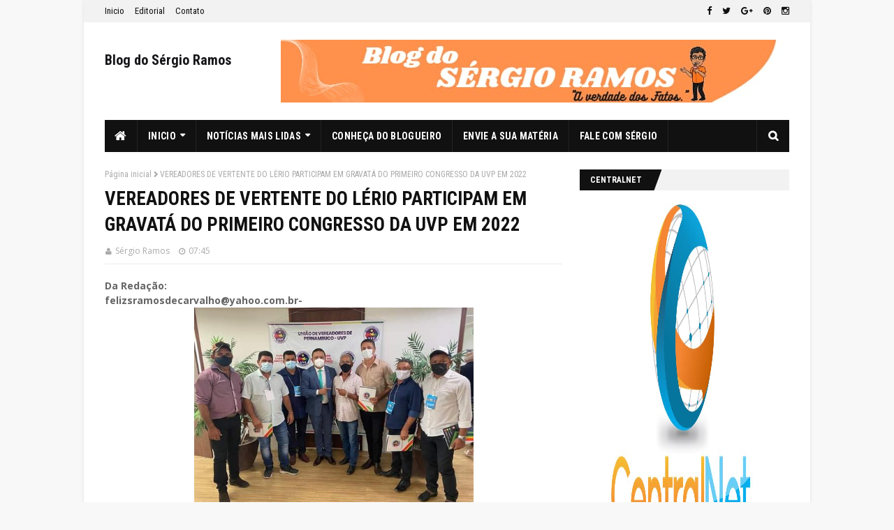

--- FILE ---
content_type: text/html; charset=UTF-8
request_url: http://www.sramos.net/b/stats?style=BLACK_TRANSPARENT&timeRange=ALL_TIME&token=APq4FmCE7vXdLszMXGJ6QgTutNcVkfuC3HZTnHQsSyFEqDz-RqJ__MmwHgWMZvlKJeNaaFrtKE26uPv1JZ0ps4G0Yntzd78b8g
body_size: 269
content:
{"total":2832139,"sparklineOptions":{"backgroundColor":{"fillOpacity":0.1,"fill":"#000000"},"series":[{"areaOpacity":0.3,"color":"#202020"}]},"sparklineData":[[0,48],[1,44],[2,39],[3,34],[4,36],[5,47],[6,59],[7,56],[8,55],[9,79],[10,57],[11,53],[12,69],[13,59],[14,73],[15,72],[16,81],[17,88],[18,44],[19,60],[20,52],[21,67],[22,46],[23,61],[24,64],[25,66],[26,87],[27,99],[28,86],[29,38]],"nextTickMs":211764}

--- FILE ---
content_type: text/javascript; charset=UTF-8
request_url: http://www.sramos.net/feeds/posts/default?max-results=3&start-index=5&alt=json-in-script&callback=jQuery112409848291415838526_1769091491520&_=1769091491521
body_size: 6135
content:
// API callback
jQuery112409848291415838526_1769091491520({"version":"1.0","encoding":"UTF-8","feed":{"xmlns":"http://www.w3.org/2005/Atom","xmlns$openSearch":"http://a9.com/-/spec/opensearchrss/1.0/","xmlns$blogger":"http://schemas.google.com/blogger/2008","xmlns$georss":"http://www.georss.org/georss","xmlns$gd":"http://schemas.google.com/g/2005","xmlns$thr":"http://purl.org/syndication/thread/1.0","id":{"$t":"tag:blogger.com,1999:blog-3599701799799643451"},"updated":{"$t":"2026-01-22T02:07:28.431-08:00"},"title":{"type":"text","$t":"Blog do Sérgio Ramos"},"subtitle":{"type":"html","$t":""},"link":[{"rel":"http://schemas.google.com/g/2005#feed","type":"application/atom+xml","href":"http:\/\/www.sramos.net\/feeds\/posts\/default"},{"rel":"self","type":"application/atom+xml","href":"http:\/\/www.blogger.com\/feeds\/3599701799799643451\/posts\/default?alt=json-in-script\u0026start-index=5\u0026max-results=3"},{"rel":"alternate","type":"text/html","href":"http:\/\/www.sramos.net\/"},{"rel":"hub","href":"http://pubsubhubbub.appspot.com/"},{"rel":"previous","type":"application/atom+xml","href":"http:\/\/www.blogger.com\/feeds\/3599701799799643451\/posts\/default?alt=json-in-script\u0026start-index=2\u0026max-results=3"},{"rel":"next","type":"application/atom+xml","href":"http:\/\/www.blogger.com\/feeds\/3599701799799643451\/posts\/default?alt=json-in-script\u0026start-index=8\u0026max-results=3"}],"author":[{"name":{"$t":"Sérgio Ramos"},"uri":{"$t":"http:\/\/www.blogger.com\/profile\/10380871267940120825"},"email":{"$t":"noreply@blogger.com"},"gd$image":{"rel":"http://schemas.google.com/g/2005#thumbnail","width":"24","height":"32","src":"\/\/blogger.googleusercontent.com\/img\/b\/R29vZ2xl\/AVvXsEi6jU0zuacX1B5G6sayCjULnIm6dDbkOcmkifihdxXvrsn4qiaoYKcjpKtwANIDaULvRXxA4I_TodHJuZ1xEESMD7vEjPTly4eJK-PwiBG3NlB3J-w4ylcFfa6etwIa\/s220\/Screenshot_20220201-103910-1.jpg"}}],"generator":{"version":"7.00","uri":"http://www.blogger.com","$t":"Blogger"},"openSearch$totalResults":{"$t":"8343"},"openSearch$startIndex":{"$t":"5"},"openSearch$itemsPerPage":{"$t":"3"},"entry":[{"id":{"$t":"tag:blogger.com,1999:blog-3599701799799643451.post-6731141803562480703"},"published":{"$t":"2026-01-17T04:42:04.303-08:00"},"updated":{"$t":"2026-01-17T04:42:15.519-08:00"},"title":{"type":"text","$t":"Equilíbrio emocional de Raquel Lyra tem incomodado adversários"},"content":{"type":"html","$t":"\u003Cb\u003EDo BLOG CENÁRIO\u0026nbsp;\u003C\/b\u003E\u003Cdiv\u003E\u003Cb\u003Efelizsramosdecarvalho@yahoo.com.br-\u003C\/b\u003E\u003C\/div\u003E\u003Cdiv\u003E\u003Cdiv class=\"separator\" style=\"clear: both; text-align: center;\"\u003E\n  \u003Ca href=\"https:\/\/blogger.googleusercontent.com\/img\/a\/AVvXsEjwO7NugixwlpDkYs7TzvIJqakXBD0N-zgyUocjEKN9vYz2rQzuoiQTEct47jD91KnrK6vQPewTo37iAleJNcUF6OEQo9731JpspKcuSSflccKcycKA_GUdrlUajv23_IqQeL5o_PKr-ew8acT1XZXWwJZ7x0RP5FLm8xuZiZM_jqNoxF71OJeG4uABEw\" imageanchor=\"1\" style=\"margin-left: 1em; margin-right: 1em;\"\u003E\n    \u003Cimg border=\"0\"   src=\"https:\/\/blogger.googleusercontent.com\/img\/a\/AVvXsEjwO7NugixwlpDkYs7TzvIJqakXBD0N-zgyUocjEKN9vYz2rQzuoiQTEct47jD91KnrK6vQPewTo37iAleJNcUF6OEQo9731JpspKcuSSflccKcycKA_GUdrlUajv23_IqQeL5o_PKr-ew8acT1XZXWwJZ7x0RP5FLm8xuZiZM_jqNoxF71OJeG4uABEw\" width=\"400\"\u003E\n  \u003C\/a\u003E\n\u003C\/div\u003E\u003Cdiv\u003E\u003Cb\u003EFoto: Janaina Pepeu\u003C\/b\u003E\u003C\/div\u003E\u003Cdiv\u003E\u003Cb\u003E\u003Cbr\u003E\u003C\/b\u003E\u003C\/div\u003E\u003Cdiv\u003E\u003Cb\u003EOpinião\u003C\/b\u003E\u003Cb\u003E\u003C\/b\u003E\u003C\/div\u003E\u003Cdiv\u003E\u003Cb\u003E\u003Cbr\u003E\u003C\/b\u003E\u003C\/div\u003E\u003Cdiv\u003E\u003Cb\u003ENa semana em que retomou seus trabalhos, após um pequeno recesso, a governadora Raquel Lyra (PSD) precisou lidar e se posicionar sobre denúncias envolvendo a empresa de transportes de seu pai, da qual ela já foi sócia. Também enfrentou vaias em Serra Talhada, durante a entrega do Residencial Vanete Almeida, em mais uma “arapuca” montada por seus adversários.\u003C\/b\u003E\u003C\/div\u003E\u003Cdiv\u003E\u003Cbr\u003E\u003C\/div\u003E\u003Cdiv\u003E\u003Cb\u003ENo entanto, não se acanhou em nenhuma das duas situações. Encarou a imprensa sem permitir que o assunto, que virou pauta nacional, se prolongasse por dias e, em seu discurso na Capital do Xaxado, respondeu às vaias com as realizações de seu governo programadas para este ano. Esse não é o primeiro episódio desse tipo: também ocorreu em Cupira, numa agenda ao lado do presidente Lula.\u003C\/b\u003E\u003C\/div\u003E\u003Cdiv\u003E\u003Cb\u003E\u003Cbr\u003E\u003C\/b\u003E\u003C\/div\u003E\u003Cdiv\u003E\u003Cb\u003EEsse equilíbrio emocional e a capacidade de manter o foco em suas metas de governo têm se tornado um diferencial e incomodado setores que buscam desgastá-la, consolidando sua imagem de gestora resiliente e segura, mesmo em momentos de pressão política, reforçando sua característica de crescer na adversidade. 2026 será um verdadeiro teste de paciência para Raquel, que terá de conciliar as agendas administrativa e eleitoral\u003C\/b\u003E\u003C\/div\u003E\u003C\/div\u003E\u003Cdiv\u003E\u003Cb\u003E\u003Cbr\u003E\u003C\/b\u003E\u003C\/div\u003E\u003Cdiv\u003E\u003Cb\u003E17, de janeiro de 2026\u003C\/b\u003E\u003C\/div\u003E\u003Cdiv\u003E\u003Cb\u003EPor Sérgio Ramos\/Locutor e Blogueiro\u0026nbsp;\u003C\/b\u003E\u003C\/div\u003E"},"link":[{"rel":"replies","type":"application/atom+xml","href":"http:\/\/www.sramos.net\/feeds\/6731141803562480703\/comments\/default","title":"Postar comentários"},{"rel":"replies","type":"text/html","href":"http:\/\/www.sramos.net\/2026\/01\/equilibrio-emocional-de-raquel-lyra-tem.html#comment-form","title":"0 Comentários"},{"rel":"edit","type":"application/atom+xml","href":"http:\/\/www.blogger.com\/feeds\/3599701799799643451\/posts\/default\/6731141803562480703"},{"rel":"self","type":"application/atom+xml","href":"http:\/\/www.blogger.com\/feeds\/3599701799799643451\/posts\/default\/6731141803562480703"},{"rel":"alternate","type":"text/html","href":"http:\/\/www.sramos.net\/2026\/01\/equilibrio-emocional-de-raquel-lyra-tem.html","title":"Equilíbrio emocional de Raquel Lyra tem incomodado adversários"}],"author":[{"name":{"$t":"Sérgio Ramos"},"uri":{"$t":"http:\/\/www.blogger.com\/profile\/10380871267940120825"},"email":{"$t":"noreply@blogger.com"},"gd$image":{"rel":"http://schemas.google.com/g/2005#thumbnail","width":"24","height":"32","src":"\/\/blogger.googleusercontent.com\/img\/b\/R29vZ2xl\/AVvXsEi6jU0zuacX1B5G6sayCjULnIm6dDbkOcmkifihdxXvrsn4qiaoYKcjpKtwANIDaULvRXxA4I_TodHJuZ1xEESMD7vEjPTly4eJK-PwiBG3NlB3J-w4ylcFfa6etwIa\/s220\/Screenshot_20220201-103910-1.jpg"}}],"media$thumbnail":{"xmlns$media":"http://search.yahoo.com/mrss/","url":"https:\/\/blogger.googleusercontent.com\/img\/a\/AVvXsEjwO7NugixwlpDkYs7TzvIJqakXBD0N-zgyUocjEKN9vYz2rQzuoiQTEct47jD91KnrK6vQPewTo37iAleJNcUF6OEQo9731JpspKcuSSflccKcycKA_GUdrlUajv23_IqQeL5o_PKr-ew8acT1XZXWwJZ7x0RP5FLm8xuZiZM_jqNoxF71OJeG4uABEw=s72-c","height":"72","width":"72"},"thr$total":{"$t":"0"}},{"id":{"$t":"tag:blogger.com,1999:blog-3599701799799643451.post-2601251112365502277"},"published":{"$t":"2026-01-16T11:13:07.053-08:00"},"updated":{"$t":"2026-01-16T11:13:19.483-08:00"},"title":{"type":"text","$t":"Carlo Porto quer viver o papel de Herodes com muita intensidade"},"content":{"type":"html","$t":"\u003Cb\u003EDa Redação\u0026nbsp;\u003C\/b\u003E\u003Cdiv\u003E\u003Cb\u003Efelizsramosdecarvalho@yahoo.com.br-\u003C\/b\u003E\u003C\/div\u003E\u003Cdiv\u003E\u003Cdiv class=\"separator\" style=\"clear: both; text-align: center;\"\u003E\n  \u003Ca href=\"https:\/\/blogger.googleusercontent.com\/img\/a\/AVvXsEhZv7-apeicryD5PSqtU5t0tmvWHHJhmY3jQQHRlKDvlgaGrvv7E_2g5Oo6oVzkYvRh02aQmplJ293iuv7QXIwExmTTPZqsoYENeOmWgNTgRtDsQRmWC0Fv9gZ81Kr8kDhhNshbHVJcXTNqStl5aIWu0UmfnSU1PwTcmtq9lYMeWwlYIJ0-8FYvRWCzPg\" imageanchor=\"1\" style=\"margin-left: 1em; margin-right: 1em;\"\u003E\n    \u003Cimg border=\"0\"   src=\"https:\/\/blogger.googleusercontent.com\/img\/a\/AVvXsEhZv7-apeicryD5PSqtU5t0tmvWHHJhmY3jQQHRlKDvlgaGrvv7E_2g5Oo6oVzkYvRh02aQmplJ293iuv7QXIwExmTTPZqsoYENeOmWgNTgRtDsQRmWC0Fv9gZ81Kr8kDhhNshbHVJcXTNqStl5aIWu0UmfnSU1PwTcmtq9lYMeWwlYIJ0-8FYvRWCzPg\" width=\"400\"\u003E\n  \u003C\/a\u003E\n\u003C\/div\u003E\u003Cdiv\u003E\u003Cb\u003ECarlo Porto Herodes\/ FOTO WILKER MATTOS\u003C\/b\u003E\u003C\/div\u003E\u003Cdiv\u003E\u003Cb\u003E\u003Cbr\u003E\u003C\/b\u003E\u003C\/div\u003E\u003Cdiv\u003E\u003Cb\u003E\"Quanto mais certo der o vilão, mais Jesus aparece.\" É com essa ideia que Carlo Porto pretende estrear na Paixão de Cristo de Nova Jerusalém para viver o Rei Herodes na temporada 2026!\u003C\/b\u003E\u003C\/div\u003E\u003Cdiv\u003E\u003Cb\u003E\u003Cbr\u003E\u003C\/b\u003E\u003C\/div\u003E\u003Cdiv\u003E\u003Cb\u003EO ator esteve está semana na cidade teatro localizada no agreste pernambucano para gravar os filmes promocionais do espetáculo.\u003C\/b\u003E\u003C\/div\u003E\u003Cdiv\u003E\u003Cb\u003E\u003Cbr\u003E\u003C\/b\u003E\u003C\/div\u003E\u003Cdiv\u003E\u003Cb\u003EMostrando-se impressionado com a magnitude dos cenários monumentais que viu, ele revelou que, para desenvolver seu personagem, sua estratégia é \"pesar a mão\" no antagonismo para que a luz da história de Jesus brilhe ainda mais.\u003C\/b\u003E\u003C\/div\u003E\u003Cdiv\u003E\u003Cb\u003E\u003Cbr\u003E\u003C\/b\u003E\u003C\/div\u003E\u003Cdiv\u003E\u003Cb\u003EEm um ano histórico, que celebra o centenário do visionário Plínio Pacheco, Carlo se une a um elenco de peso para emocionar milhares de pessoas no maior teatro ao ar livre do mundo.\u003C\/b\u003E\u003C\/div\u003E\u003Cdiv\u003E\u003Cb\u003E\u003Cbr\u003E\u003C\/b\u003E\u003C\/div\u003E\u003Cdiv\u003E\u003Cb\u003EO ator irá compor o elenco principal da Paixão de Cristo 2026 ao lado de Dudu Azevedo (Jesus), Beth Goulart (Maria) e Marcelo Serrado (Pilatos).\u003C\/b\u003E\u003C\/div\u003E\u003Cdiv\u003E\u003Cb\u003E\u003Cbr\u003E\u003C\/b\u003E\u003C\/div\u003E\u003Cdiv\u003E\u003Cb\u003EA temporada 2026 será de 28 de março a 4 de abril. Ingressos já disponíveis em www.novajerusalem.com.br\u003C\/b\u003E\u003C\/div\u003E\u003C\/div\u003E\u003Cdiv\u003E\u003Cb\u003E\u003Cbr\u003E\u003C\/b\u003E\u003C\/div\u003E\u003Cdiv\u003E\u003Cb\u003E16, de janeiro de 2026\u003C\/b\u003E\u003C\/div\u003E\u003Cdiv\u003E\u003Cb\u003EFonte: Mauro Gomes\u0026nbsp;\u003C\/b\u003E\u003C\/div\u003E\u003Cdiv\u003E\u003Cb\u003EPor Sérgio Ramos\/Locutor e Blogueiro\u0026nbsp;\u003C\/b\u003E\u003C\/div\u003E"},"link":[{"rel":"replies","type":"application/atom+xml","href":"http:\/\/www.sramos.net\/feeds\/2601251112365502277\/comments\/default","title":"Postar comentários"},{"rel":"replies","type":"text/html","href":"http:\/\/www.sramos.net\/2026\/01\/carlo-porto-quer-viver-o-papel-de.html#comment-form","title":"0 Comentários"},{"rel":"edit","type":"application/atom+xml","href":"http:\/\/www.blogger.com\/feeds\/3599701799799643451\/posts\/default\/2601251112365502277"},{"rel":"self","type":"application/atom+xml","href":"http:\/\/www.blogger.com\/feeds\/3599701799799643451\/posts\/default\/2601251112365502277"},{"rel":"alternate","type":"text/html","href":"http:\/\/www.sramos.net\/2026\/01\/carlo-porto-quer-viver-o-papel-de.html","title":"Carlo Porto quer viver o papel de Herodes com muita intensidade"}],"author":[{"name":{"$t":"Sérgio Ramos"},"uri":{"$t":"http:\/\/www.blogger.com\/profile\/10380871267940120825"},"email":{"$t":"noreply@blogger.com"},"gd$image":{"rel":"http://schemas.google.com/g/2005#thumbnail","width":"24","height":"32","src":"\/\/blogger.googleusercontent.com\/img\/b\/R29vZ2xl\/AVvXsEi6jU0zuacX1B5G6sayCjULnIm6dDbkOcmkifihdxXvrsn4qiaoYKcjpKtwANIDaULvRXxA4I_TodHJuZ1xEESMD7vEjPTly4eJK-PwiBG3NlB3J-w4ylcFfa6etwIa\/s220\/Screenshot_20220201-103910-1.jpg"}}],"media$thumbnail":{"xmlns$media":"http://search.yahoo.com/mrss/","url":"https:\/\/blogger.googleusercontent.com\/img\/a\/AVvXsEhZv7-apeicryD5PSqtU5t0tmvWHHJhmY3jQQHRlKDvlgaGrvv7E_2g5Oo6oVzkYvRh02aQmplJ293iuv7QXIwExmTTPZqsoYENeOmWgNTgRtDsQRmWC0Fv9gZ81Kr8kDhhNshbHVJcXTNqStl5aIWu0UmfnSU1PwTcmtq9lYMeWwlYIJ0-8FYvRWCzPg=s72-c","height":"72","width":"72"},"thr$total":{"$t":"0"}},{"id":{"$t":"tag:blogger.com,1999:blog-3599701799799643451.post-8199499544662843802"},"published":{"$t":"2026-01-16T01:19:30.031-08:00"},"updated":{"$t":"2026-01-16T01:19:40.995-08:00"},"title":{"type":"text","$t":"Casa João Dias de Sales concede Título de Cidadã de Vertente do Lério para Raquel Lyra e Priscila Krause."},"content":{"type":"html","$t":"\u003Cb\u003EDa Redação\u0026nbsp;\u003C\/b\u003E\u003Cdiv\u003E\u003Cb\u003Efelizsramosdecarvalho@yahoo.com.br-\u003C\/b\u003E\u003C\/div\u003E\u003Cdiv\u003E\u003Cdiv class=\"separator\" style=\"clear: both; text-align: center;\"\u003E\n  \u003Ca href=\"https:\/\/blogger.googleusercontent.com\/img\/a\/AVvXsEi5G5TnAEdoS-Sfd0paVogPwDpqqK909D3N7byeiyv9g-395RFpBwBG56dpD81BKyNpAaAH2Rl08BdiXQ7J2Tgr-A_b00-S4UJ85xhyi3aPgC3y0BlSRyuWTcB3JcUetGMUcXILjJdlanYCJRTRzsYdmswClfzf31ABY8BqKBdSWS6LtFV0hpvw87JQtQ\" imageanchor=\"1\" style=\"margin-left: 1em; margin-right: 1em;\"\u003E\n    \u003Cimg border=\"0\"   src=\"https:\/\/blogger.googleusercontent.com\/img\/a\/AVvXsEi5G5TnAEdoS-Sfd0paVogPwDpqqK909D3N7byeiyv9g-395RFpBwBG56dpD81BKyNpAaAH2Rl08BdiXQ7J2Tgr-A_b00-S4UJ85xhyi3aPgC3y0BlSRyuWTcB3JcUetGMUcXILjJdlanYCJRTRzsYdmswClfzf31ABY8BqKBdSWS6LtFV0hpvw87JQtQ\" width=\"400\"\u003E\n  \u003C\/a\u003E\n\u003C\/div\u003E\u003Cb\u003E\u0026nbsp;\u003C\/b\u003E\u003C\/div\u003E\u003Cdiv\u003E\u003Cb\u003EOs vereadores da casa João Dias de Sales, aprovaram no último dia 08, de janeiro a concessão do título de cidadã do município do \"Ouro Branco\" Vertente do Lério-PE, para a governadora Raquel Lyra e a vice Priscila Krause. A propositura foi da vereadora e presidente do Poder Legislativo, Severina França.\u0026nbsp;\u003C\/b\u003E\u003C\/div\u003E\u003Cdiv\u003E\u003Cb\u003E\u003Cbr\u003E\u003C\/b\u003E\u003C\/div\u003E\u003Cdiv\u003E\u003Cb\u003EA data para entrega da honraria será marcada posteriormente as homenageadas.\u003C\/b\u003E\u003C\/div\u003E\u003Cdiv\u003E\u003Cb\u003E\u003Cbr\u003E\u003C\/b\u003E\u003C\/div\u003E\u003Ch2 id=\"subtitulo\" class=\"subtitle\"\u003EBiografia resumida de Raquel Lyra\u003C\/h2\u003E\u003Cdiv id=\"biografiaContent\" class=\"detail-body\"\u003E\u003Cp\u003E\u003Cb\u003ERaquel Lyra (1978) é uma advogada e política brasileira. Foi Deputada Estadual de Pernambuco entre 2011 e 2016 e prefeita de Caruaru entre 2017 e 2022.\u003C\/b\u003E\u003C\/p\u003E\u003Cp\u003E\u003Cb\u003ENo dia 30 de outubro de 2022, Raquel foi eleita governadora de Pernambuco, pelo Partido da Social Democracia Brasileira (PSDB), tornando-se a primeira mulher a ocupar o governo do Estado.\u003C\/b\u003E\u003C\/p\u003E\u003Cp\u003E\u003Cb\u003ERaquel Teixeira Lyra Lucena nasceu no Recife, Pernambuco, no dia 2 de dezembro de 1978. \u0026nbsp;É filha de João Lyra Neto, ex-prefeito de Caruaru e ex-governador de Pernambuco, e de Mércia Lyra. É neta do ex-prefeito de Caruaru, João Lyra Filho, e sobrinha do ex-Ministro da Justiça Fernando Lyra (1913-1999).\u003C\/b\u003E\u003C\/p\u003E\u003Cp\u003E\u003Cb\u003ERaquel Lyra é viúva do empresário Fernando Lucena, que faleceu na manhã do dia 2 de outubro de 2022, dia das eleições, em Caruaru, vítima de um enfarto fulminante, com apenas 44 anos. O casal teve dois filhos: Fernando e João.\u003C\/b\u003E\u003C\/p\u003E\u003Cp\u003E\u003Cb\u003ERaquel formou-se em Direito pela Universidade Federal de Pernambuco e possui pós-graduação em Direito Econômico e de Empresas.\u003C\/b\u003E\u003C\/p\u003E\u003Ch2\u003ECarreira política\u003C\/h2\u003E\u003Cp\u003E\u003Cb\u003EEm 2002, depois de formada em Direito, Raquel assumiu o cargo de delegada da Polícia Federal, onde permaneceu até 2005. Nesse mesmo ano, foi aprovada no concurso para a Procuradoria Geral do Estado.\u003C\/b\u003E\u003C\/p\u003E\u003Cp\u003E\u003Cb\u003EEntre 2007 e 2010, Raquel foi chefe da Procuradoria de Apoio Jurídico e Legislativo do governo de Eduardo Campos.\u003C\/b\u003E\u003C\/p\u003E\u003Cp\u003E\u003Cb\u003EFiliada ao PSB desde 2007, em 2010, foi eleita deputada estadual com 49 610 mil votos. Em 2011 assumiu a Secretaria da Criança e da Juventude, cargo que exerceu até o final de 2012, quando retornou ao mandato de Deputada Estadual. \u0026nbsp;Em 2014, Raquel Lyra foi reeleita deputada estadual com 80 mil votos.\u003C\/b\u003E\u003C\/p\u003E\u003Cp\u003E\u003Cb\u003EEm 2016 deixou o PSB e filiou-se ao Partido da Social Democracia Brasileira (PSDB) e concorreu às eleições para a prefeitura de Caruaru. Eleita para o mandato de 2017-2020, tornou-se a primeira mulher eleita prefeita da cidade. Em 2020 foi reeleita.\u003C\/b\u003E\u003C\/p\u003E\u003Cdiv id=\"div-gpt-sg-625c8ce8f36cddde0dffe0b475f488e7\" class=\"ad-unit ad-unit--pt-br ad-article-incontent\" data-google-query-id=\"CPPI1t3Yj5IDFUoLHgAdmCgE_Q\"\u003E\u003Cdiv id=\"google_ads_iframe_\/1062898\/EBIOGRAFIA_BR_ARTICLE_INCONTENT1_0__container__\"\u003E\u003C\/div\u003E\u003C\/div\u003E\u003Ch2\u003EGovernadora\u003C\/h2\u003E\u003Cp\u003E\u003Cb\u003ENo dia 31 de março de 2022, Raquel deixou a prefeitura de Caruaru e iniciou a campanha para disputar as eleições ao\u0026nbsp;governo de Pernambuco.\u003C\/b\u003E\u003C\/p\u003E\u003Cp\u003E\u003Cb\u003ENa manhã do domingo, 2 de outubro, dia do primeiro turno das eleições, Fernando Lucena, marido de Raquel Lyra, morre de um ataque cardíaco com apenas 44 anos.\u003C\/b\u003E\u003C\/p\u003E\u003Cp\u003E\u003Cb\u003EO primeiro turno das eleições terminou com Raquel conquistado 20,58% dos votos válidos e passou a\u0026nbsp;disputar o 2.º turno com a candidata do Solidariedade, Marília Arras.\u003C\/b\u003E\u003C\/p\u003E\u003Cp\u003E\u003Cb\u003ENo dia 30 de outubro de 2022, dia do segundo turno, Raquel Lyra foi eleita a primeira mulher para governar o Estado de Pernambuco, com mais de 59% dos votos válidos.\u003C\/b\u003E\u003C\/p\u003E\u003C\/div\u003E\u003Cdiv\u003E\u003Cb\u003EBiografia de Priscila Krause\u0026nbsp;\u003C\/b\u003E\u003C\/div\u003E\u003Cdiv\u003E\u003Cb\u003E\u003Cbr\u003E\u003C\/b\u003E\u003C\/div\u003E\u003Cdiv\u003E\u003Cdiv class=\"Y3BBE\" data-sfc-cp=\"\" jsaction=\"rcuQ6b:\u0026amp;Xv4nKf_4|npT2md\" jscontroller=\"zcfIf\" jsuid=\"Xv4nKf_4\" data-hveid=\"CAEQAA\"\u003E\u003Cdiv class=\"Y3BBE\" data-sfc-cp=\"\" jsaction=\"rcuQ6b:\u0026amp;Xv4nKf_4|npT2md\" jscontroller=\"zcfIf\" jsuid=\"Xv4nKf_4\" data-hveid=\"CAEQAA\"\u003E\u003Cb\u003EPriscila Krause Branco (Recife, 1978) é jornalista e política brasileira, atualmente Vice-Governadora de Pernambuco na gestão de Raquel Lyra (PSD), filiada ao PSD. Filha do ex-governador Gustavo Krause, iniciou sua carreira como vereadora do Recife (2004-2012) e foi deputada estadual (2014-2022) antes de compor a chapa majoritária em 2022, atuando em pautas de finanças, saúde e primeira infância.\u0026nbsp;\u003C\/b\u003E\u003C\/div\u003E\u003Cdiv class=\"Y3BBE\" data-sfc-cp=\"\" jsaction=\"rcuQ6b:\u0026amp;Xv4nKf_4|npT2md\" jscontroller=\"zcfIf\" jsuid=\"Xv4nKf_4\" data-hveid=\"CAEQAA\"\u003E\u003Cb\u003E\u003Cbr\u003E\u003C\/b\u003E\u003C\/div\u003E\u003Cdiv class=\"Y3BBE\" data-sfc-cp=\"\" jsaction=\"rcuQ6b:\u0026amp;Xv4nKf_4|npT2md\" jscontroller=\"zcfIf\" jsuid=\"Xv4nKf_4\" data-hveid=\"CAEQAA\"\u003E\u003Cb\u003ETrajetória Política\u003C\/b\u003E\u003C\/div\u003E\u003Cdiv class=\"Y3BBE\" data-sfc-cp=\"\" jsaction=\"rcuQ6b:\u0026amp;Xv4nKf_4|npT2md\" jscontroller=\"zcfIf\" jsuid=\"Xv4nKf_4\" data-hveid=\"CAEQAA\"\u003E\u003Cb\u003EInício: Eleita vereadora do Recife em 2004, sendo reeleita em 2008 e 2012, filiada ao DEM (antigo PFL).\u003C\/b\u003E\u003C\/div\u003E\u003Cdiv class=\"Y3BBE\" data-sfc-cp=\"\" jsaction=\"rcuQ6b:\u0026amp;Xv4nKf_4|npT2md\" jscontroller=\"zcfIf\" jsuid=\"Xv4nKf_4\" data-hveid=\"CAEQAA\"\u003E\u003Cb\u003E\u003Cbr\u003E\u003C\/b\u003E\u003C\/div\u003E\u003Cdiv class=\"Y3BBE\" data-sfc-cp=\"\" jsaction=\"rcuQ6b:\u0026amp;Xv4nKf_4|npT2md\" jscontroller=\"zcfIf\" jsuid=\"Xv4nKf_4\" data-hveid=\"CAEQAA\"\u003E\u003Cb\u003EDeputada Estadual: Eleita para a Assembleia Legislativa de Pernambuco (Alepe) em 2014 e reeleita em 2018, destacando-se na Comissão de Finanças e Fiscalização.\u003C\/b\u003E\u003C\/div\u003E\u003Cdiv class=\"Y3BBE\" data-sfc-cp=\"\" jsaction=\"rcuQ6b:\u0026amp;Xv4nKf_4|npT2md\" jscontroller=\"zcfIf\" jsuid=\"Xv4nKf_4\" data-hveid=\"CAEQAA\"\u003E\u003Cb\u003EVice-Governadora: Em 2022, foi convidada por Raquel Lyra para ser sua vice na chapa, tornando-se vice-governadora e coordenando a transição de governo.\u0026nbsp;\u003C\/b\u003E\u003C\/div\u003E\u003Cdiv class=\"Y3BBE\" data-sfc-cp=\"\" jsaction=\"rcuQ6b:\u0026amp;Xv4nKf_4|npT2md\" jscontroller=\"zcfIf\" jsuid=\"Xv4nKf_4\" data-hveid=\"CAEQAA\"\u003E\u003Cb\u003E\u003Cbr\u003E\u003C\/b\u003E\u003C\/div\u003E\u003Cdiv class=\"Y3BBE\" data-sfc-cp=\"\" jsaction=\"rcuQ6b:\u0026amp;Xv4nKf_4|npT2md\" jscontroller=\"zcfIf\" jsuid=\"Xv4nKf_4\" data-hveid=\"CAEQAA\"\u003E\u003Cb\u003EAtuação e Pautas\u003C\/b\u003E\u003C\/div\u003E\u003Cdiv class=\"Y3BBE\" data-sfc-cp=\"\" jsaction=\"rcuQ6b:\u0026amp;Xv4nKf_4|npT2md\" jscontroller=\"zcfIf\" jsuid=\"Xv4nKf_4\" data-hveid=\"CAEQAA\"\u003E\u003Cb\u003EFoco em finanças públicas, tributação, meio ambiente e custeio da saúde.\u003C\/b\u003E\u003C\/div\u003E\u003Cdiv class=\"Y3BBE\" data-sfc-cp=\"\" jsaction=\"rcuQ6b:\u0026amp;Xv4nKf_4|npT2md\" jscontroller=\"zcfIf\" jsuid=\"Xv4nKf_4\" data-hveid=\"CAEQAA\"\u003E\u003Cb\u003ERelatora da Frente Parlamentar de Apoio à Primeira Infância e participante de cursos na área.\u003C\/b\u003E\u003C\/div\u003E\u003Cdiv class=\"Y3BBE\" data-sfc-cp=\"\" jsaction=\"rcuQ6b:\u0026amp;Xv4nKf_4|npT2md\" jscontroller=\"zcfIf\" jsuid=\"Xv4nKf_4\" data-hveid=\"CAEQAA\"\u003E\u003Cb\u003E\u003Cbr\u003E\u003C\/b\u003E\u003C\/div\u003E\u003Cdiv class=\"Y3BBE\" data-sfc-cp=\"\" jsaction=\"rcuQ6b:\u0026amp;Xv4nKf_4|npT2md\" jscontroller=\"zcfIf\" jsuid=\"Xv4nKf_4\" data-hveid=\"CAEQAA\"\u003E\u003Cb\u003EAtuou na oposição e, após as eleições, passou a integrar a base do governo estadual, focando na transformação econômica e social de Pernambuco.\u0026nbsp;\u003C\/b\u003E\u003C\/div\u003E\u003Cdiv class=\"Y3BBE\" data-sfc-cp=\"\" jsaction=\"rcuQ6b:\u0026amp;Xv4nKf_4|npT2md\" jscontroller=\"zcfIf\" jsuid=\"Xv4nKf_4\" data-hveid=\"CAEQAA\"\u003E\u003Cb\u003E\u003Cbr\u003E\u003C\/b\u003E\u003C\/div\u003E\u003Cdiv class=\"Y3BBE\" data-sfc-cp=\"\" jsaction=\"rcuQ6b:\u0026amp;Xv4nKf_4|npT2md\" jscontroller=\"zcfIf\" jsuid=\"Xv4nKf_4\" data-hveid=\"CAEQAA\"\u003E\u003Cb\u003EFiliação Partidária\u003C\/b\u003E\u003C\/div\u003E\u003Cdiv class=\"Y3BBE\" data-sfc-cp=\"\" jsaction=\"rcuQ6b:\u0026amp;Xv4nKf_4|npT2md\" jscontroller=\"zcfIf\" jsuid=\"Xv4nKf_4\" data-hveid=\"CAEQAA\"\u003E\u003Cb\u003EMembro do Cidadania (anteriormente) e atualmente filiada ao PSD, mesmo partido da Governadora Raquel Lyra, após mudanças partidárias e intervenções em outras siglas.\u0026nbsp;\u003C\/b\u003E\u003C\/div\u003E\u003Cdiv class=\"Y3BBE\" data-sfc-cp=\"\" jsaction=\"rcuQ6b:\u0026amp;Xv4nKf_4|npT2md\" jscontroller=\"zcfIf\" jsuid=\"Xv4nKf_4\" data-hveid=\"CAEQAA\"\u003E\u003Cb\u003E\u003Cbr\u003E\u003C\/b\u003E\u003C\/div\u003E\u003Cdiv class=\"Y3BBE\" data-sfc-cp=\"\" jsaction=\"rcuQ6b:\u0026amp;Xv4nKf_4|npT2md\" jscontroller=\"zcfIf\" jsuid=\"Xv4nKf_4\" data-hveid=\"CAEQAA\"\u003E\u003Cb\u003EVida Pessoal e Família\u003C\/b\u003E\u003C\/div\u003E\u003Cdiv class=\"Y3BBE\" data-sfc-cp=\"\" jsaction=\"rcuQ6b:\u0026amp;Xv4nKf_4|npT2md\" jscontroller=\"zcfIf\" jsuid=\"Xv4nKf_4\" data-hveid=\"CAEQAA\"\u003E\u003Cb\u003EJornalista, casada com Jorge Branco e mãe de Matheus e Helena. Filha do ex-governador de Pernambuco, Gustavo Krause.\u0026nbsp;\u003C\/b\u003E\u003C\/div\u003E\u003Cdiv class=\"Y3BBE\" data-sfc-cp=\"\" jsaction=\"rcuQ6b:\u0026amp;Xv4nKf_4|npT2md\" jscontroller=\"zcfIf\" jsuid=\"Xv4nKf_4\" data-hveid=\"CAEQAA\"\u003E\u003Cb\u003E\u003Cbr\u003E\u003C\/b\u003E\u003C\/div\u003E\u003Cdiv class=\"Y3BBE\" data-sfc-cp=\"\" jsaction=\"rcuQ6b:\u0026amp;Xv4nKf_4|npT2md\" jscontroller=\"zcfIf\" jsuid=\"Xv4nKf_4\" data-hveid=\"CAEQAA\"\u003E\u003Cb\u003E16, de janeiro de 2026\u003C\/b\u003E\u003C\/div\u003E\u003Cdiv class=\"Y3BBE\" data-sfc-cp=\"\" jsaction=\"rcuQ6b:\u0026amp;Xv4nKf_4|npT2md\" jscontroller=\"zcfIf\" jsuid=\"Xv4nKf_4\" data-hveid=\"CAEQAA\"\u003E\u003Cb\u003EPor Sérgio Ramos\/Locutor e Blogueiro\u0026nbsp;\u003C\/b\u003E\u003C\/div\u003E\u003C\/div\u003E\u003C\/div\u003E"},"link":[{"rel":"replies","type":"application/atom+xml","href":"http:\/\/www.sramos.net\/feeds\/8199499544662843802\/comments\/default","title":"Postar comentários"},{"rel":"replies","type":"text/html","href":"http:\/\/www.sramos.net\/2026\/01\/casa-joao-dias-de-sales-concede-titulo.html#comment-form","title":"0 Comentários"},{"rel":"edit","type":"application/atom+xml","href":"http:\/\/www.blogger.com\/feeds\/3599701799799643451\/posts\/default\/8199499544662843802"},{"rel":"self","type":"application/atom+xml","href":"http:\/\/www.blogger.com\/feeds\/3599701799799643451\/posts\/default\/8199499544662843802"},{"rel":"alternate","type":"text/html","href":"http:\/\/www.sramos.net\/2026\/01\/casa-joao-dias-de-sales-concede-titulo.html","title":"Casa João Dias de Sales concede Título de Cidadã de Vertente do Lério para Raquel Lyra e Priscila Krause."}],"author":[{"name":{"$t":"Sérgio Ramos"},"uri":{"$t":"http:\/\/www.blogger.com\/profile\/10380871267940120825"},"email":{"$t":"noreply@blogger.com"},"gd$image":{"rel":"http://schemas.google.com/g/2005#thumbnail","width":"24","height":"32","src":"\/\/blogger.googleusercontent.com\/img\/b\/R29vZ2xl\/AVvXsEi6jU0zuacX1B5G6sayCjULnIm6dDbkOcmkifihdxXvrsn4qiaoYKcjpKtwANIDaULvRXxA4I_TodHJuZ1xEESMD7vEjPTly4eJK-PwiBG3NlB3J-w4ylcFfa6etwIa\/s220\/Screenshot_20220201-103910-1.jpg"}}],"media$thumbnail":{"xmlns$media":"http://search.yahoo.com/mrss/","url":"https:\/\/blogger.googleusercontent.com\/img\/a\/AVvXsEi5G5TnAEdoS-Sfd0paVogPwDpqqK909D3N7byeiyv9g-395RFpBwBG56dpD81BKyNpAaAH2Rl08BdiXQ7J2Tgr-A_b00-S4UJ85xhyi3aPgC3y0BlSRyuWTcB3JcUetGMUcXILjJdlanYCJRTRzsYdmswClfzf31ABY8BqKBdSWS6LtFV0hpvw87JQtQ=s72-c","height":"72","width":"72"},"thr$total":{"$t":"0"}}]}});

--- FILE ---
content_type: text/javascript; charset=UTF-8
request_url: http://www.sramos.net/feeds/posts/default?max-results=5&start-index=8&alt=json-in-script&callback=jQuery112409848291415838526_1769091491518&_=1769091491519
body_size: 8338
content:
// API callback
jQuery112409848291415838526_1769091491518({"version":"1.0","encoding":"UTF-8","feed":{"xmlns":"http://www.w3.org/2005/Atom","xmlns$openSearch":"http://a9.com/-/spec/opensearchrss/1.0/","xmlns$blogger":"http://schemas.google.com/blogger/2008","xmlns$georss":"http://www.georss.org/georss","xmlns$gd":"http://schemas.google.com/g/2005","xmlns$thr":"http://purl.org/syndication/thread/1.0","id":{"$t":"tag:blogger.com,1999:blog-3599701799799643451"},"updated":{"$t":"2026-01-22T02:07:28.431-08:00"},"title":{"type":"text","$t":"Blog do Sérgio Ramos"},"subtitle":{"type":"html","$t":""},"link":[{"rel":"http://schemas.google.com/g/2005#feed","type":"application/atom+xml","href":"http:\/\/www.sramos.net\/feeds\/posts\/default"},{"rel":"self","type":"application/atom+xml","href":"http:\/\/www.blogger.com\/feeds\/3599701799799643451\/posts\/default?alt=json-in-script\u0026start-index=8\u0026max-results=5"},{"rel":"alternate","type":"text/html","href":"http:\/\/www.sramos.net\/"},{"rel":"hub","href":"http://pubsubhubbub.appspot.com/"},{"rel":"previous","type":"application/atom+xml","href":"http:\/\/www.blogger.com\/feeds\/3599701799799643451\/posts\/default?alt=json-in-script\u0026start-index=3\u0026max-results=5"},{"rel":"next","type":"application/atom+xml","href":"http:\/\/www.blogger.com\/feeds\/3599701799799643451\/posts\/default?alt=json-in-script\u0026start-index=13\u0026max-results=5"}],"author":[{"name":{"$t":"Sérgio Ramos"},"uri":{"$t":"http:\/\/www.blogger.com\/profile\/10380871267940120825"},"email":{"$t":"noreply@blogger.com"},"gd$image":{"rel":"http://schemas.google.com/g/2005#thumbnail","width":"24","height":"32","src":"\/\/blogger.googleusercontent.com\/img\/b\/R29vZ2xl\/AVvXsEi6jU0zuacX1B5G6sayCjULnIm6dDbkOcmkifihdxXvrsn4qiaoYKcjpKtwANIDaULvRXxA4I_TodHJuZ1xEESMD7vEjPTly4eJK-PwiBG3NlB3J-w4ylcFfa6etwIa\/s220\/Screenshot_20220201-103910-1.jpg"}}],"generator":{"version":"7.00","uri":"http://www.blogger.com","$t":"Blogger"},"openSearch$totalResults":{"$t":"8343"},"openSearch$startIndex":{"$t":"8"},"openSearch$itemsPerPage":{"$t":"5"},"entry":[{"id":{"$t":"tag:blogger.com,1999:blog-3599701799799643451.post-2170699562937665559"},"published":{"$t":"2026-01-15T15:51:36.813-08:00"},"updated":{"$t":"2026-01-15T15:53:36.320-08:00"},"title":{"type":"text","$t":"Roberto do Sindicato apresenta projeto de lei proibindo soltar fogos barulhentos em Vertente do Lério-PE. "},"content":{"type":"html","$t":"\u003Cb\u003EDa Redação\u0026nbsp;\u003C\/b\u003E\u003Cdiv\u003E\u003Cb\u003Efelizsramosdecarvalho@yahoo.com.br-\u003C\/b\u003E\u003C\/div\u003E\u003Cdiv\u003E\n  \u003Ca href=\"https:\/\/blogger.googleusercontent.com\/img\/a\/AVvXsEgSjz-VnNY5LmmVvJj_GareOMeUv7nOX5mXY42RoC2iuLlmebc-GvtYoIJFn7OQgja6VA11_AQhq6nZEsP8h9hvy_b1NuOsxuKXWRG64kj39F2l38tRzR4rZdlT05tB0uiOAqQDSWN_8zhll4I3n8L_9EKNebgesVGmeSJ-1uCwA04fzRpUAbs1CvWa4A\"\u003E\n    \u003Cdiv class=\"separator\" style=\"clear: both; text-align: center;\"\u003E\n  \u003Ca href=\"https:\/\/blogger.googleusercontent.com\/img\/a\/AVvXsEgVKPv3BVILbhBy7oBM1Vh1MFx9is59tLuTRQqolf-sGLkreT5aqeCArAEu00dlW_zslLaboD3ptxjr1UCwJ6LerKyP5pEBdeWoKQ48c-wfEc1l29qALIyTBOI26YMcczccvU7wMErFZ11lCsQJ708b8XDWKZZYQsCtIDXHBC7E2OHpEYw52lJtq0-sdA\" imageanchor=\"1\" style=\"margin-left: 1em; margin-right: 1em;\"\u003E\n    \u003Cimg border=\"0\"   src=\"https:\/\/blogger.googleusercontent.com\/img\/a\/AVvXsEgVKPv3BVILbhBy7oBM1Vh1MFx9is59tLuTRQqolf-sGLkreT5aqeCArAEu00dlW_zslLaboD3ptxjr1UCwJ6LerKyP5pEBdeWoKQ48c-wfEc1l29qALIyTBOI26YMcczccvU7wMErFZ11lCsQJ708b8XDWKZZYQsCtIDXHBC7E2OHpEYw52lJtq0-sdA\" width=\"400\"\u003E\n  \u003C\/a\u003E\n\u003C\/div\u003E\u003C\/a\u003E\u003C\/div\u003E\u003Cdiv\u003E\u003Cbr\u003E\u003C\/div\u003E\u003Cdiv\u003E\u003Cdiv\u003E\u003Cb\u003ESensível as causas sociais, ambientais e de saúde, o vereador Roberto do Sindicato (@roberto.oliveira.65), ouviu o apelo deste blog e, em respeito as famílias atípicas, pessoas com outras deficiências sensoriais e também aos animais.\u0026nbsp;\u003C\/b\u003E\u003C\/div\u003E\u003Cdiv\u003E\u003Cb\u003E\u003Cbr\u003E\u003C\/b\u003E\u003C\/div\u003E\u003Cdiv\u003E\u003Cb\u003EO parlamentar apresentou na tarde desta quinta-feira (15\/01\/2026), um projeto de lei que visa proibir a soltura de fogos com estampidos no município do \"Ouro Branco\" Vertente do Lério.\u0026nbsp;\u003C\/b\u003E\u003C\/div\u003E\u003Cdiv\u003E\u003Cb\u003E\u003Cbr\u003E\u003C\/b\u003E\u003C\/div\u003E\u003Cdiv\u003E\u003Cb\u003EO projeto foi encaminhado para as comissões e será votado na próxima reunião, passando por duas votações, que poderá ser aprovado ou não pelos seus pares na casa João Dias de Sales. Sendo aprovado, o projeto será levado para o prefeito Histenio Sales (PSD), que decidirá pela sanção ou não.\u0026nbsp;\u003C\/b\u003E\u003C\/div\u003E\u003Cdiv\u003E\u003Cb\u003E\u003Cbr\u003E\u003C\/b\u003E\u003C\/div\u003E\u003Cdiv\u003E\u003Cb\u003EMorador do Sítio Serra do Jardim, zona rural do município, o vereador Roberto do Sindicato, reividicou por de requerimento que o Poder Executivo evidencie a implantação de curso na área de corte e costura, visando possibilitar aos moradores da região sua capacitação profissional.\u0026nbsp;\u003C\/b\u003E\u003C\/div\u003E\u003Cdiv\u003E\u003Cb\u003E\u003Cbr\u003E\u003C\/b\u003E\u003C\/div\u003E\u003Cdiv\u003E\u003Cb\u003EO mesmo também apresentou requerimentos pedindo a construção de uma quadra poliesportiva e a implantação de um centro de convivência no distrito do Gambá.\u003C\/b\u003E\u003C\/div\u003E\u003Cdiv\u003E\u003Cb\u003E\u003Cbr\u003E\u003C\/b\u003E\u003C\/div\u003E\u003Cdiv\u003E\u003Cb\u003E\u003Cbr\u003E\u003C\/b\u003E\u003C\/div\u003E\u003Cdiv\u003E\u003Cb\u003E15, de janeiro de 2026\u003C\/b\u003E\u003C\/div\u003E\u003Cdiv\u003E\u003Cb\u003EPor Sérgio Ramos\/Locutor e Blogueiro\u0026nbsp;\u003C\/b\u003E\u003C\/div\u003E\u003C\/div\u003E"},"link":[{"rel":"replies","type":"application/atom+xml","href":"http:\/\/www.sramos.net\/feeds\/2170699562937665559\/comments\/default","title":"Postar comentários"},{"rel":"replies","type":"text/html","href":"http:\/\/www.sramos.net\/2026\/01\/roberto-do-sindicato-apresenta-projeto.html#comment-form","title":"0 Comentários"},{"rel":"edit","type":"application/atom+xml","href":"http:\/\/www.blogger.com\/feeds\/3599701799799643451\/posts\/default\/2170699562937665559"},{"rel":"self","type":"application/atom+xml","href":"http:\/\/www.blogger.com\/feeds\/3599701799799643451\/posts\/default\/2170699562937665559"},{"rel":"alternate","type":"text/html","href":"http:\/\/www.sramos.net\/2026\/01\/roberto-do-sindicato-apresenta-projeto.html","title":"Roberto do Sindicato apresenta projeto de lei proibindo soltar fogos barulhentos em Vertente do Lério-PE. "}],"author":[{"name":{"$t":"Sérgio Ramos"},"uri":{"$t":"http:\/\/www.blogger.com\/profile\/10380871267940120825"},"email":{"$t":"noreply@blogger.com"},"gd$image":{"rel":"http://schemas.google.com/g/2005#thumbnail","width":"24","height":"32","src":"\/\/blogger.googleusercontent.com\/img\/b\/R29vZ2xl\/AVvXsEi6jU0zuacX1B5G6sayCjULnIm6dDbkOcmkifihdxXvrsn4qiaoYKcjpKtwANIDaULvRXxA4I_TodHJuZ1xEESMD7vEjPTly4eJK-PwiBG3NlB3J-w4ylcFfa6etwIa\/s220\/Screenshot_20220201-103910-1.jpg"}}],"media$thumbnail":{"xmlns$media":"http://search.yahoo.com/mrss/","url":"https:\/\/blogger.googleusercontent.com\/img\/a\/AVvXsEgVKPv3BVILbhBy7oBM1Vh1MFx9is59tLuTRQqolf-sGLkreT5aqeCArAEu00dlW_zslLaboD3ptxjr1UCwJ6LerKyP5pEBdeWoKQ48c-wfEc1l29qALIyTBOI26YMcczccvU7wMErFZ11lCsQJ708b8XDWKZZYQsCtIDXHBC7E2OHpEYw52lJtq0-sdA=s72-c","height":"72","width":"72"},"thr$total":{"$t":"0"}},{"id":{"$t":"tag:blogger.com,1999:blog-3599701799799643451.post-2023462590161472002"},"published":{"$t":"2026-01-15T09:01:20.949-08:00"},"updated":{"$t":"2026-01-15T09:01:33.556-08:00"},"title":{"type":"text","$t":"VERT FOLIA: Prefeitura de Vertente do Lério convoca comerciantes e representantes de blocos para realizar cadastro. "},"content":{"type":"html","$t":"\u003Cb\u003EDa Redação\u0026nbsp;\u003C\/b\u003E\u003Cdiv\u003E\u003Cb\u003Efelizsramosdecarvalho@yahoo.com.br-\u003C\/b\u003E\u003C\/div\u003E\u003Cdiv\u003E\u003Cdiv class=\"separator\" style=\"clear: both; text-align: center;\"\u003E\n  \u003Ca href=\"https:\/\/blogger.googleusercontent.com\/img\/a\/AVvXsEhXOPdU5pkfjxy4f5cYdVCANvJyoj8hSfHVF7DQScfazugAKxIuerNVrzRI0Qh1-skCICVXEE71if7KJQVK0lOqfWmEbDxit_Q3MBRiG6LaBhCEraoWZzV8-ul5-ByRZCXt6W9NvRhJ98wqQYQLJ4qDPUfF9u12SsoX8P9G12TngKAqvufDsW2aVNjtuw\" imageanchor=\"1\" style=\"margin-left: 1em; margin-right: 1em;\"\u003E\n    \u003Cimg border=\"0\"   src=\"https:\/\/blogger.googleusercontent.com\/img\/a\/AVvXsEhXOPdU5pkfjxy4f5cYdVCANvJyoj8hSfHVF7DQScfazugAKxIuerNVrzRI0Qh1-skCICVXEE71if7KJQVK0lOqfWmEbDxit_Q3MBRiG6LaBhCEraoWZzV8-ul5-ByRZCXt6W9NvRhJ98wqQYQLJ4qDPUfF9u12SsoX8P9G12TngKAqvufDsW2aVNjtuw\" width=\"400\"\u003E\n  \u003C\/a\u003E\n\u003C\/div\u003E\u003C\/div\u003E\u003Cdiv\u003E\u003Cbr\u003E\u003C\/div\u003E\u003Cdiv\u003E\u003Cb\u003EA municipalidade através da Secretaria de Cultura do município, visando a organização dos festejos antecipados de Momo, convoca todos os comerciantes interessados em comercializar na edição 2026 do Vert Folia, como também os representantes de blocos para fazerem seus cadastros, que serão realizados a partir da próxima segunda-feira, 19 até sexta-feira (23) de janeiro.\u0026nbsp;\u003C\/b\u003E\u003C\/div\u003E\u003Cdiv\u003E\u003Cb\u003E\u003Cbr\u003E\u003C\/b\u003E\u003C\/div\u003E\u003Cdiv\u003E\u003Cb\u003EOs cadastros estarão sendo realizados no horário das 08h às 13h, no prédio da secretaria de cultura, localizada na Praça Nossa Senhora das Victórias, centro.\u0026nbsp;\u003C\/b\u003E\u003C\/div\u003E\u003Cdiv\u003E\u003Cbr\u003E\u003C\/div\u003E\u003Cdiv\u003E\u003Cb\u003EO passo da folia acontera no segundo domingo de fevereiro, dia *08* com horário a definir posteriormente.\u0026nbsp;\u003C\/b\u003E\u003C\/div\u003E\u003Cdiv\u003E\u003Cb\u003E\u003Cbr\u003E\u003C\/b\u003E\u003C\/div\u003E\u003Cdiv\u003E\u003Cb\u003ECom informações da prefeitura\u0026nbsp;\u003C\/b\u003E\u003C\/div\u003E\u003Cdiv\u003E\u003Cb\u003E15, de janeiro de 2026\u003C\/b\u003E\u003C\/div\u003E\u003Cdiv\u003E\u003Cb\u003EPor Sérgio Ramos \/Locutor e Blogueiro\u0026nbsp;\u003C\/b\u003E\u003C\/div\u003E"},"link":[{"rel":"replies","type":"application/atom+xml","href":"http:\/\/www.sramos.net\/feeds\/2023462590161472002\/comments\/default","title":"Postar comentários"},{"rel":"replies","type":"text/html","href":"http:\/\/www.sramos.net\/2026\/01\/vert-folia-prefeitura-de-vertente-do.html#comment-form","title":"0 Comentários"},{"rel":"edit","type":"application/atom+xml","href":"http:\/\/www.blogger.com\/feeds\/3599701799799643451\/posts\/default\/2023462590161472002"},{"rel":"self","type":"application/atom+xml","href":"http:\/\/www.blogger.com\/feeds\/3599701799799643451\/posts\/default\/2023462590161472002"},{"rel":"alternate","type":"text/html","href":"http:\/\/www.sramos.net\/2026\/01\/vert-folia-prefeitura-de-vertente-do.html","title":"VERT FOLIA: Prefeitura de Vertente do Lério convoca comerciantes e representantes de blocos para realizar cadastro. "}],"author":[{"name":{"$t":"Sérgio Ramos"},"uri":{"$t":"http:\/\/www.blogger.com\/profile\/10380871267940120825"},"email":{"$t":"noreply@blogger.com"},"gd$image":{"rel":"http://schemas.google.com/g/2005#thumbnail","width":"24","height":"32","src":"\/\/blogger.googleusercontent.com\/img\/b\/R29vZ2xl\/AVvXsEi6jU0zuacX1B5G6sayCjULnIm6dDbkOcmkifihdxXvrsn4qiaoYKcjpKtwANIDaULvRXxA4I_TodHJuZ1xEESMD7vEjPTly4eJK-PwiBG3NlB3J-w4ylcFfa6etwIa\/s220\/Screenshot_20220201-103910-1.jpg"}}],"media$thumbnail":{"xmlns$media":"http://search.yahoo.com/mrss/","url":"https:\/\/blogger.googleusercontent.com\/img\/a\/AVvXsEhXOPdU5pkfjxy4f5cYdVCANvJyoj8hSfHVF7DQScfazugAKxIuerNVrzRI0Qh1-skCICVXEE71if7KJQVK0lOqfWmEbDxit_Q3MBRiG6LaBhCEraoWZzV8-ul5-ByRZCXt6W9NvRhJ98wqQYQLJ4qDPUfF9u12SsoX8P9G12TngKAqvufDsW2aVNjtuw=s72-c","height":"72","width":"72"},"thr$total":{"$t":"0"}},{"id":{"$t":"tag:blogger.com,1999:blog-3599701799799643451.post-6177473101656533796"},"published":{"$t":"2026-01-14T07:36:16.949-08:00"},"updated":{"$t":"2026-01-14T07:44:22.967-08:00"},"title":{"type":"text","$t":"Para Beth Goulart, interpretar Maria é celebrar a força do feminino e a devoção cristã"},"content":{"type":"html","$t":"\u003Cb\u003EDa Redação\u0026nbsp;\u003C\/b\u003E\u003Cdiv\u003E\u003Cb\u003Efelizsramosdecarvalho@yahoo.com.br-\u003C\/b\u003E\u003C\/div\u003E\u003Cdiv\u003E\u003Cdiv\u003E\n  \u003Ca href=\"https:\/\/blogger.googleusercontent.com\/img\/a\/AVvXsEgiw4bcrnRZzfhaAOueKJg8IZSedZ9qKkzuTSeVFDTJQEsrRWJllfBfSGzATB2xFKRbRQaBWUeRkK8hxzqyr-lgB-unp1F8Dd1q4l3di5aJQBL8H_rBSzCs23IJ9oJGQUNJ0urh9AK9tPnxd0Bto5zr912zhxeodzlginz7tJnrCDDrlGsFig6MZGV9rg\"\u003E\n    \u003Cimg border=\"0\" src=\"https:\/\/blogger.googleusercontent.com\/img\/a\/AVvXsEgiw4bcrnRZzfhaAOueKJg8IZSedZ9qKkzuTSeVFDTJQEsrRWJllfBfSGzATB2xFKRbRQaBWUeRkK8hxzqyr-lgB-unp1F8Dd1q4l3di5aJQBL8H_rBSzCs23IJ9oJGQUNJ0urh9AK9tPnxd0Bto5zr912zhxeodzlginz7tJnrCDDrlGsFig6MZGV9rg\" width=\"400\"\u003E\n  \u003C\/a\u003E\n\u003C\/div\u003E\u003Cdiv\u003E\u003Cb\u003E\u003Cbr\u003E\u003C\/b\u003E\u003C\/div\u003E\u003Cdiv\u003E\u003Cb\u003E\"Um chamado de amor.\"\u0026nbsp; É assim que Beth Goulart define o desafio de interpretar Maria na Paixão de Cristo de Nova Jerusalém 2026. Ela conta que viver Maria é uma oportunidade de unir arte e espiritualidade, celebrando a força do feminino e a devoção cristã.\u003C\/b\u003E\u003C\/div\u003E\u003Cdiv\u003E\u003Cb\u003E\u003Cbr\u003E\u003C\/b\u003E\u003C\/div\u003E\u003Cdiv\u003E\u003Cb\u003EEm meio aos cenários monumentais da cidade-teatro, a atriz participou esta semana das gravações dos filmes promocionais do espetáculo e revelou que usará suas referências como mãe, avó e o legado de sua própria mãe para compor essa figura tão emblemática.\u003C\/b\u003E\u003C\/div\u003E\u003Cdiv\u003E\u003Cb\u003E\u003Cbr\u003E\u003C\/b\u003E\u003C\/div\u003E\u003Cdiv\u003E\u003Cb\u003EPara Beth Goulart, estrear no palco itinerante de Nova Jerusalém será uma experiência única, maravilhosa e inesquecível.\u0026nbsp; “Ter o céu como testemunha, sentir a energia da terra e das estrelas ao nosso lado, torna tudo um momento único de comunhão com a espiritualidade.”\u003C\/b\u003E\u003C\/div\u003E\u003Cdiv\u003E\u003Cdiv\u003E\n  \u003Ca href=\"https:\/\/blogger.googleusercontent.com\/img\/a\/AVvXsEhxWn9KnJF75hmQjCvWy18APFtQ5XiIROkHQ3LXyr-e2OkyK_T3F1o6BuI0gjonzjU4IJHrBn5atGhCnPdOnYTwSccJ06oLTeNSO9V7aaakHfnQGMxdiR-TeUnIHqUBswuH4hAj4lj3Gc1SK-8OB27fe8zsZVBnca4DEPeJGQK-km8Adi6uUt2sngk2_g\"\u003E\n    \u003Cimg border=\"0\" src=\"https:\/\/blogger.googleusercontent.com\/img\/a\/AVvXsEhxWn9KnJF75hmQjCvWy18APFtQ5XiIROkHQ3LXyr-e2OkyK_T3F1o6BuI0gjonzjU4IJHrBn5atGhCnPdOnYTwSccJ06oLTeNSO9V7aaakHfnQGMxdiR-TeUnIHqUBswuH4hAj4lj3Gc1SK-8OB27fe8zsZVBnca4DEPeJGQK-km8Adi6uUt2sngk2_g\" width=\"400\"\u003E\n  \u003C\/a\u003E\n\u003C\/div\u003E\u003Cb\u003EBeth Goulart e Dudu Azevedo MARIA E JESUS 1\u003C\/b\u003E\u003C\/div\u003E\u003Cdiv\u003E\u003Cb\u003E\u003Cbr\u003E\u003C\/b\u003E\u003C\/div\u003E\u003Cdiv\u003E\u003Cb\u003EAo lado de Dudu Azevedo (Jesus), Beth promete uma entrega emocionante sob o céu de Pernambuco.\u0026nbsp; Também estarão no espetáculo Marcelo Serrado (Pilatos) e Carlo Porto (Herodes).\u003C\/b\u003E\u003C\/div\u003E\u003Cdiv\u003E\u003Cb\u003E\u003Cbr\u003E\u003C\/b\u003E\u003C\/div\u003E\u003Cdiv\u003E\u003Cb\u003EA temporada 2026 da Paixão de Cristo de Nova Jerusalém será realizada de 28 de março a 4 de abril, em Fazenda Nova. Os ingressos já estão disponíveis e podem ser adquiridos no site oficial do evento www.novajerusalem.com.br.\u003C\/b\u003E\u003C\/div\u003E\u003C\/div\u003E\u003Cdiv\u003E\u003Cb\u003E\u003Cbr\u003E\u003C\/b\u003E\u003C\/div\u003E\u003Cdiv\u003E\u003Cb\u003EFonte: Mauro Gomes\u0026nbsp;\u003C\/b\u003E\u003C\/div\u003E\u003Cdiv\u003E\u003Cb\u003E14, de janeiro de 2026\u003C\/b\u003E\u003C\/div\u003E\u003Cdiv\u003E\u003Cb\u003EPor Sérgio Ramos\/Locutor e Blogueiro\u0026nbsp;\u003C\/b\u003E\u003C\/div\u003E\u003Cdiv\u003E\u003Cbr\u003E\u003C\/div\u003E"},"link":[{"rel":"replies","type":"application/atom+xml","href":"http:\/\/www.sramos.net\/feeds\/6177473101656533796\/comments\/default","title":"Postar comentários"},{"rel":"replies","type":"text/html","href":"http:\/\/www.sramos.net\/2026\/01\/para-beth-goulart-interpretar-maria-e.html#comment-form","title":"0 Comentários"},{"rel":"edit","type":"application/atom+xml","href":"http:\/\/www.blogger.com\/feeds\/3599701799799643451\/posts\/default\/6177473101656533796"},{"rel":"self","type":"application/atom+xml","href":"http:\/\/www.blogger.com\/feeds\/3599701799799643451\/posts\/default\/6177473101656533796"},{"rel":"alternate","type":"text/html","href":"http:\/\/www.sramos.net\/2026\/01\/para-beth-goulart-interpretar-maria-e.html","title":"Para Beth Goulart, interpretar Maria é celebrar a força do feminino e a devoção cristã"}],"author":[{"name":{"$t":"Sérgio Ramos"},"uri":{"$t":"http:\/\/www.blogger.com\/profile\/10380871267940120825"},"email":{"$t":"noreply@blogger.com"},"gd$image":{"rel":"http://schemas.google.com/g/2005#thumbnail","width":"24","height":"32","src":"\/\/blogger.googleusercontent.com\/img\/b\/R29vZ2xl\/AVvXsEi6jU0zuacX1B5G6sayCjULnIm6dDbkOcmkifihdxXvrsn4qiaoYKcjpKtwANIDaULvRXxA4I_TodHJuZ1xEESMD7vEjPTly4eJK-PwiBG3NlB3J-w4ylcFfa6etwIa\/s220\/Screenshot_20220201-103910-1.jpg"}}],"media$thumbnail":{"xmlns$media":"http://search.yahoo.com/mrss/","url":"https:\/\/blogger.googleusercontent.com\/img\/a\/AVvXsEgiw4bcrnRZzfhaAOueKJg8IZSedZ9qKkzuTSeVFDTJQEsrRWJllfBfSGzATB2xFKRbRQaBWUeRkK8hxzqyr-lgB-unp1F8Dd1q4l3di5aJQBL8H_rBSzCs23IJ9oJGQUNJ0urh9AK9tPnxd0Bto5zr912zhxeodzlginz7tJnrCDDrlGsFig6MZGV9rg=s72-c","height":"72","width":"72"},"thr$total":{"$t":"0"}},{"id":{"$t":"tag:blogger.com,1999:blog-3599701799799643451.post-8212196241347022647"},"published":{"$t":"2026-01-13T16:59:28.874-08:00"},"updated":{"$t":"2026-01-13T16:59:40.623-08:00"},"title":{"type":"text","$t":"Vertente do Lério atualiza Lei Orgânica e reforça ingresso por concurso"},"content":{"type":"html","$t":"\u003Cb\u003EDo PORTAL DA CIDADE SURUBIM\u0026nbsp;\u003C\/b\u003E\u003Cdiv\u003E\u003Cb\u003Efelizsramosdecarvalho@yahoo.com.br-\u003C\/b\u003E\u003C\/div\u003E\u003Cdiv\u003E\u003Cdiv class=\"separator\" style=\"clear: both; text-align: center;\"\u003E\n  \u003Ca href=\"https:\/\/blogger.googleusercontent.com\/img\/a\/AVvXsEhNSkARjm_FM5-M8ZUJMkGtKDrnPx0B5Xeb6ziokSLn48WhrJ-AHZ9AxK2rBwO9INPmRFP_CHvS98pom3LYUiAxWD5530P9RPHjsa1QOxrJfoWkFT8Pl5DGk5xpYAJk6NOqPf520hTk349E92TNvZXNvCtKx84IGj9Bpx6pHOXZIn4KIuVdSf_X3c2emQ\" imageanchor=\"1\" style=\"margin-left: 1em; margin-right: 1em;\"\u003E\n    \u003Cimg border=\"0\"   src=\"https:\/\/blogger.googleusercontent.com\/img\/a\/AVvXsEhNSkARjm_FM5-M8ZUJMkGtKDrnPx0B5Xeb6ziokSLn48WhrJ-AHZ9AxK2rBwO9INPmRFP_CHvS98pom3LYUiAxWD5530P9RPHjsa1QOxrJfoWkFT8Pl5DGk5xpYAJk6NOqPf520hTk349E92TNvZXNvCtKx84IGj9Bpx6pHOXZIn4KIuVdSf_X3c2emQ\" width=\"400\"\u003E\n  \u003C\/a\u003E\n\u003C\/div\u003E\u003Cb\u003EVertente do Lério passa a contar com nova Lei Orgânica (Foto: Prefeitura)\u003C\/b\u003E\u003C\/div\u003E\u003Cdiv\u003E\u003Ch4 class=\"news-item--subtitle grey-text text-darken-2\" itemprop=\"alternativeHeadline\"\u003ENova Lei Orgânica Municipal nº 03-2025 foi publicada no Diário Oficial e estabelece regras mais claras para o serviço público\u003C\/h4\u003E\u003Cdiv class=\"news-img--slick slick-initialized slick-slider\"\u003E\u003Cdiv aria-live=\"polite\" class=\"slick-list draggable\"\u003E\u003Cdiv class=\"slick-track\" role=\"listbox\"\u003E\u003Cdiv class=\"slick-slide slick-current slick-active\" data-slick-index=\"0\" aria-hidden=\"false\" tabindex=\"-1\" role=\"option\" aria-describedby=\"slick-slide00\"\u003E\u003Cdiv class=\"news-img\"\u003E\u003Cb\u003E\u003Ca href=\"https:\/\/image.portaldacidade.com\/unsafe\/https:\/\/bucket.portaldacidade.com\/surubim.portaldacidade.com\/img\/news\/2026-01\/vertente-do-lerio-atualiza-lei-organica-e-reforca-ingresso-por-concurso-6966517715a7d.png\" data-fancybox=\"gallery\" title=\"Vertente do Lério passa a contar com a nova Lei Orgânica Municipal\" tabindex=\"0\"\u003E\u003C\/a\u003E\u003C\/b\u003E\u003C\/div\u003E\u003C\/div\u003E\u003C\/div\u003E\u003C\/div\u003E\u003C\/div\u003E\u003Cdiv class=\"news-story\" itemprop=\"articleBody\"\u003E\u003Cp\u003E\u003Cb\u003EO município de Vertente do Lério deu um passo importante para o fortalecimento da legalidade e da organização administrativa com a publicação da nova Lei Orgânica Municipal nº 03-2025. O texto, que reformula a Lei Orgânica do Município, foi divulgado no Diário Oficial dos Municípios da Amupe nesta segunda-feira (12 de janeiro) e passa a funcionar como a principal norma de regência da administração pública local.\u003C\/b\u003E\u003C\/p\u003E\u003Cp\u003E\u003Cb\u003EA Lei Orgânica Municipal é considerada a “Constituição” do município. É ela que define as regras fundamentais para o funcionamento dos Poderes Executivo e Legislativo, além de estabelecer direitos, deveres e diretrizes para a organização administrativa, o planejamento urbano, as políticas públicas e a participação popular, sempre em consonância com a Constituição Federal e a Constituição do Estado de Pernambuco.\u003C\/b\u003E\u003C\/p\u003E\u003Cdiv class=\"square-banner\"\u003E\u003Cdiv class=\"center-publi no-margin-bottom\"\u003E\u003Cdiv class=\"line\"\u003E\u003C\/div\u003E\u003C\/div\u003E\u003C\/div\u003E\u003Cp\u003E\u003Cb\u003EA nova Lei foi aprovada em dois turnos pela Câmara Municipal de Vertente do Lério. De caráter constitucional e genérico, o texto reúne princípios que orientam a vida administrativa e social do município, tendo como objetivo o bem-estar coletivo, o progresso e o desenvolvimento local.\u003C\/b\u003E\u003C\/p\u003E\u003Cp\u003E\u003Cb\u003E\u003Ca href=\"https:\/\/image.portaldacidade.com\/unsafe\/842x0\/https:\/\/bucket.portaldacidade.com\/surubim.portaldacidade.com\/img\/news\/editor\/editor-69665153f2b83.png\" data-fancybox=\"gallery\" class=\"fancy\" id=\"linkFancy1\"\u003E\u003Cimg src=\"https:\/\/image.portaldacidade.com\/unsafe\/842x0\/https:\/\/bucket.portaldacidade.com\/surubim.portaldacidade.com\/img\/news\/editor\/editor-69665153f2b83.png\" class=\"image1 loading\" data-was-processed=\"true\"\u003E\u003C\/a\u003E\u003Cbr\u003E\u003C\/b\u003E\u003C\/p\u003E\u003Cp\u003E\u003Cb\u003EIngresso nos cargos públicos\u003C\/b\u003E\u003C\/p\u003E\u003Cp\u003E\u003Cb\u003EEntre os principais destaques da nova redação está o reforço às regras de acesso aos cargos públicos. A Lei Orgânica passa a deixar expresso que o ingresso no serviço público municipal deve ocorrer exclusivamente por meio de concurso público, em conformidade com o artigo 37 da Constituição Federal. A medida fortalece princípios como igualdade de oportunidades, impessoalidade, mérito e transparência na administração pública.\u003C\/b\u003E\u003C\/p\u003E\u003Cp\u003E\u003Cb\u003EO texto também estabelece que a criação de cargos, funções ou empregos públicos, assim como a definição do regime jurídico e da remuneração dos servidores municipais, somente poderá ocorrer por meio de lei específica de iniciativa do Poder Executivo. Com isso, qualquer ampliação do quadro funcional passa a depender de planejamento prévio, debate legal e respeito às normas administrativas e orçamentárias.\u003C\/b\u003E\u003C\/p\u003E\u003Cp\u003E\u003Cb\u003ENa prática, a atualização da Lei Orgânica não autoriza contratações diretas nem anuncia a abertura imediata de concurso público. No entanto, cria a base jurídica necessária para que o município, futuramente, possa estruturar cargos efetivos e lançar editais, desde que observados os limites orçamentários, a responsabilidade fiscal e as demais exigências legais.\u003C\/b\u003E\u003C\/p\u003E\u003Cp\u003E\u003Cb\u003E\u003Ca href=\"https:\/\/image.portaldacidade.com\/unsafe\/842x0\/https:\/\/bucket.portaldacidade.com\/surubim.portaldacidade.com\/img\/news\/editor\/editor-6966515f070f3.png\" data-fancybox=\"gallery\" class=\"fancy\" id=\"linkFancy2\"\u003E\u003Cimg src=\"https:\/\/image.portaldacidade.com\/unsafe\/842x0\/https:\/\/bucket.portaldacidade.com\/surubim.portaldacidade.com\/img\/news\/editor\/editor-6966515f070f3.png\" class=\"image2 loading\" data-was-processed=\"true\"\u003E\u003C\/a\u003E\u003Cbr\u003E\u003C\/b\u003E\u003C\/p\u003E\u003Cp\u003E\u003Cb\u003ESegurança Jurídica\u003C\/b\u003E\u003C\/p\u003E\u003Cp\u003E\u003Cb\u003ECom a mudança, Vertente do Lério passa a contar com maior segurança jurídica e clareza normativa para organizar seu quadro de servidores, reduzindo a dependência de contratações temporárias ou precárias e fortalecendo uma gestão pública mais eficiente e responsável. A atualização também alinha a administração municipal aos princípios constitucionais da legalidade, impessoalidade, moralidade, publicidade e eficiência.\u003C\/b\u003E\u003C\/p\u003E\u003Cp\u003E\u003Cb\u003EA nova Lei Orgânica terá ainda uma edição popular, que será distribuída nas repartições públicas e entidades representativas da sociedade civil. Além disso, exemplares serão disponibilizados gratuitamente, e o texto completo ficará permanentemente acessível nos sites oficiais dos Poderes Legislativo e Executivo do município.\u003C\/b\u003E\u003C\/p\u003E\u003C\/div\u003E\u003Cdiv class=\"clearfix\"\u003E\u003C\/div\u003E\u003Cdiv class=\"flex-bottom-news\"\u003E\u003Cp class=\"text-md grey-text text-darken-1\"\u003E\u003Cb\u003EFonte:\u0026nbsp;\u003Cspan itemprop=\"author\" itemscope=\"\" itemtype=\"https:\/\/schema.org\/Organization\"\u003ECom informações do Diario Oficial dos Municípios (Amupe)\u003C\/span\u003E\u003C\/b\u003E\u003C\/p\u003E\u003Cp class=\"text-md grey-text text-darken-1\"\u003E\u003Cspan itemprop=\"author\" itemscope=\"\" itemtype=\"https:\/\/schema.org\/Organization\"\u003E\u003Cb\u003E13\/01\/2026\u003C\/b\u003E\u003C\/span\u003E\u003C\/p\u003E\u003Cp class=\"text-md grey-text text-darken-1\"\u003E\u003Cspan itemprop=\"author\" itemscope=\"\" itemtype=\"https:\/\/schema.org\/Organization\"\u003E\u003Cb\u003EPor Sérgio Ramos\/Locutor e Blogueiro\u003C\/b\u003E\u0026nbsp;\u003C\/span\u003E\u003C\/p\u003E\u003C\/div\u003E\u003C\/div\u003E"},"link":[{"rel":"replies","type":"application/atom+xml","href":"http:\/\/www.sramos.net\/feeds\/8212196241347022647\/comments\/default","title":"Postar comentários"},{"rel":"replies","type":"text/html","href":"http:\/\/www.sramos.net\/2026\/01\/vertente-do-lerio-atualiza-lei-organica.html#comment-form","title":"0 Comentários"},{"rel":"edit","type":"application/atom+xml","href":"http:\/\/www.blogger.com\/feeds\/3599701799799643451\/posts\/default\/8212196241347022647"},{"rel":"self","type":"application/atom+xml","href":"http:\/\/www.blogger.com\/feeds\/3599701799799643451\/posts\/default\/8212196241347022647"},{"rel":"alternate","type":"text/html","href":"http:\/\/www.sramos.net\/2026\/01\/vertente-do-lerio-atualiza-lei-organica.html","title":"Vertente do Lério atualiza Lei Orgânica e reforça ingresso por concurso"}],"author":[{"name":{"$t":"Sérgio Ramos"},"uri":{"$t":"http:\/\/www.blogger.com\/profile\/10380871267940120825"},"email":{"$t":"noreply@blogger.com"},"gd$image":{"rel":"http://schemas.google.com/g/2005#thumbnail","width":"24","height":"32","src":"\/\/blogger.googleusercontent.com\/img\/b\/R29vZ2xl\/AVvXsEi6jU0zuacX1B5G6sayCjULnIm6dDbkOcmkifihdxXvrsn4qiaoYKcjpKtwANIDaULvRXxA4I_TodHJuZ1xEESMD7vEjPTly4eJK-PwiBG3NlB3J-w4ylcFfa6etwIa\/s220\/Screenshot_20220201-103910-1.jpg"}}],"media$thumbnail":{"xmlns$media":"http://search.yahoo.com/mrss/","url":"https:\/\/blogger.googleusercontent.com\/img\/a\/AVvXsEhNSkARjm_FM5-M8ZUJMkGtKDrnPx0B5Xeb6ziokSLn48WhrJ-AHZ9AxK2rBwO9INPmRFP_CHvS98pom3LYUiAxWD5530P9RPHjsa1QOxrJfoWkFT8Pl5DGk5xpYAJk6NOqPf520hTk349E92TNvZXNvCtKx84IGj9Bpx6pHOXZIn4KIuVdSf_X3c2emQ=s72-c","height":"72","width":"72"},"thr$total":{"$t":"0"}},{"id":{"$t":"tag:blogger.com,1999:blog-3599701799799643451.post-656874088082566416"},"published":{"$t":"2026-01-12T23:59:00.012-08:00"},"updated":{"$t":"2026-01-12T23:59:10.362-08:00"},"title":{"type":"text","$t":"TRANSPARÊNCIA: MPPE fiscalizará emendas parlamentares em Vertente do Lério e Casinhas "},"content":{"type":"html","$t":"\u003Cb\u003EDa Redação\u0026nbsp;\u003C\/b\u003E\u003Cdiv\u003E\u003Cb\u003Efelizsramosdecarvalho@yahoo.com.br -\u003C\/b\u003E\u003C\/div\u003E\u003Cdiv\u003E\u003Cdiv class=\"separator\" style=\"clear: both; text-align: center;\"\u003E\n  \u003Ca href=\"https:\/\/blogger.googleusercontent.com\/img\/a\/AVvXsEhsfG0qS8AkX1KlKOsrPTztz4rMBocWmtYV2fep6mTBdGPV1wGe5vvKxKpOBL7R7wQaUTKt4CjAkUhPRQOub7k5XkjD9fIy44djLe19OLtJnETWkIM98YZeqFR6hmTanBLw9S9nxccSeJped7j8IvlGy2PYWE80lXsBAL6EqxcdTN2PZEab5EL6_N1xeg\" imageanchor=\"1\" style=\"margin-left: 1em; margin-right: 1em;\"\u003E\n    \u003Cimg border=\"0\"   src=\"https:\/\/blogger.googleusercontent.com\/img\/a\/AVvXsEhsfG0qS8AkX1KlKOsrPTztz4rMBocWmtYV2fep6mTBdGPV1wGe5vvKxKpOBL7R7wQaUTKt4CjAkUhPRQOub7k5XkjD9fIy44djLe19OLtJnETWkIM98YZeqFR6hmTanBLw9S9nxccSeJped7j8IvlGy2PYWE80lXsBAL6EqxcdTN2PZEab5EL6_N1xeg\" width=\"400\"\u003E\n  \u003C\/a\u003E\n\u003C\/div\u003E\u003Cb\u003EFoto: Arquivo do Blog\u003C\/b\u003E\u003C\/div\u003E\u003Cdiv\u003E\u003Ch4 itemprop=\"alternativeHeadline\"\u003EProcedimento do Ministério Público cobra rastreabilidade e controle social; medida também foi adotada no município de Surubim\u003C\/h4\u003E\u003C\/div\u003E\u003Cdiv\u003E\u003Cdiv itemprop=\"articleBody\"\u003E\u003Cp\u003E\u003Cb\u003EO Ministério Público de Pernambuco (MPPE), por meio da 1ª Promotoria de Justiça de Surubim, instaurou procedimentos administrativos para acompanhar e fiscalizar a execução das emendas parlamentares nos municípios de Casinhas e Vertente do Lério, a exemplo do que já aconteceu para Surubim. As medidas foram formalizadas pelas Portarias nº 02268.000.004\/2026 e nº 02268.000.005\/2026, assinadas pela promotora de Justiça, Gabriela Lima Lapenda Figueiroa Calado, em 9 de janeiro de 2026.\u003C\/b\u003E\u003C\/p\u003E\u003Cp\u003E\u003Cb\u003EO mesmo procedimento administrativo também foi instaurado para o município de Surubim, seguindo a mesma linha de fiscalização. No caso de Surubim, a instauração do procedimento foi publicada na edição do Diário Oficial Eletrônico do MPPE da segunda-feira (12 de janeiro). Já os procedimentos referentes aos municípios de Casinhas e Vertente do Lério constam na edição da terça-feira (13), do mesmo veículo oficial.\u003C\/b\u003E\u003C\/p\u003E\u003Cdiv\u003E\u003Cdiv\u003E\u003Cdiv\u003E\u003Cb\u003EContinua depois da publicidade\u003C\/b\u003E\u003C\/div\u003E\u003Cdiv\u003E\u003C\/div\u003E\u003C\/div\u003E\u003C\/div\u003E\u003Cp\u003E\u003Cb\u003ESegundo o MPPE, a iniciativa tem como objetivo assegurar maior transparência, rastreabilidade e controle social na destinação e na aplicação dos recursos públicos oriundos de emendas parlamentares municipais, estaduais e federais.\u0026nbsp;\u003C\/b\u003E\u003C\/p\u003E\u003Cp\u003E\u003Cb\u003EOs procedimentos atendem a determinações recentes do Supremo Tribunal Federal (STF), especialmente no âmbito da ADPF nº 854 e de ações correlatas, que reforçam a necessidade de adoção de mecanismos rígidos de controle sobre a execução das emendas parlamentares, em conformidade com os princípios constitucionais da legalidade, impessoalidade, moralidade, publicidade e eficiência.\u003C\/b\u003E\u003C\/p\u003E\u003Cp\u003E\u003Cb\u003EEntre os pontos centrais está a exigência do cumprimento do artigo 163-A da Constituição Federal, que trata da transparência e da rastreabilidade das despesas públicas. De acordo com o STF, a execução das emendas só pode ocorrer após a comprovação desses requisitos perante os Tribunais de Contas.\u003C\/b\u003E\u003C\/p\u003E\u003Cp\u003E\u003Cb\u003EComo diligência inicial, o MPPE determinou o envio de ofícios às Prefeituras e às Câmaras Municipais de Casinhas, Vertente do Lério e Surubim. Os Legislativos deverão informar normas, critérios de admissibilidade, prazos, mecanismos de análise técnica e formas de transparência adotadas. Já os Executivos municipais deverão prestar informações detalhadas sobre o recebimento, a execução financeira, a abertura de contas específicas, a prestação de contas e a divulgação dos dados no Portal da Transparência.\u003C\/b\u003E\u003C\/p\u003E\u003Cp\u003E\u003Cb\u003EApós a análise das informações, o Ministério Público poderá expedir recomendações formais e orientar ajustes nos procedimentos legislativos e orçamentários, visando à adequação às normas constitucionais e às decisões do STF.\u003C\/b\u003E\u003C\/p\u003E\u003C\/div\u003E\u003Cdiv\u003E\u003Cp\u003E\u003Cb\u003EFonte:\u0026nbsp;\u003Cspan itemprop=\"author\" itemscope=\"\" itemtype=\"https:\/\/schema.org\/Organization\"\u003EPortal da Cidade Surubim\u003C\/span\u003E\u003C\/b\u003E\u003C\/p\u003E\u003Cp\u003E\u003Cspan itemprop=\"author\" itemscope=\"\" itemtype=\"https:\/\/schema.org\/Organization\"\u003E\u003Cb\u003E13, de janeiro de 2026\u003C\/b\u003E\u003C\/span\u003E\u003C\/p\u003E\u003Cp\u003E\u003Cspan itemprop=\"author\" itemscope=\"\" itemtype=\"https:\/\/schema.org\/Organization\"\u003E\u003Cb\u003EPor Sérgio Ramos\/Locutor e Blogueiro\u0026nbsp;\u003C\/b\u003E\u003C\/span\u003E\u003C\/p\u003E\u003C\/div\u003E\u003C\/div\u003E"},"link":[{"rel":"replies","type":"application/atom+xml","href":"http:\/\/www.sramos.net\/feeds\/656874088082566416\/comments\/default","title":"Postar comentários"},{"rel":"replies","type":"text/html","href":"http:\/\/www.sramos.net\/2026\/01\/transparencia-mppe-fiscalizara-emendas.html#comment-form","title":"0 Comentários"},{"rel":"edit","type":"application/atom+xml","href":"http:\/\/www.blogger.com\/feeds\/3599701799799643451\/posts\/default\/656874088082566416"},{"rel":"self","type":"application/atom+xml","href":"http:\/\/www.blogger.com\/feeds\/3599701799799643451\/posts\/default\/656874088082566416"},{"rel":"alternate","type":"text/html","href":"http:\/\/www.sramos.net\/2026\/01\/transparencia-mppe-fiscalizara-emendas.html","title":"TRANSPARÊNCIA: MPPE fiscalizará emendas parlamentares em Vertente do Lério e Casinhas "}],"author":[{"name":{"$t":"Sérgio Ramos"},"uri":{"$t":"http:\/\/www.blogger.com\/profile\/10380871267940120825"},"email":{"$t":"noreply@blogger.com"},"gd$image":{"rel":"http://schemas.google.com/g/2005#thumbnail","width":"24","height":"32","src":"\/\/blogger.googleusercontent.com\/img\/b\/R29vZ2xl\/AVvXsEi6jU0zuacX1B5G6sayCjULnIm6dDbkOcmkifihdxXvrsn4qiaoYKcjpKtwANIDaULvRXxA4I_TodHJuZ1xEESMD7vEjPTly4eJK-PwiBG3NlB3J-w4ylcFfa6etwIa\/s220\/Screenshot_20220201-103910-1.jpg"}}],"media$thumbnail":{"xmlns$media":"http://search.yahoo.com/mrss/","url":"https:\/\/blogger.googleusercontent.com\/img\/a\/AVvXsEhsfG0qS8AkX1KlKOsrPTztz4rMBocWmtYV2fep6mTBdGPV1wGe5vvKxKpOBL7R7wQaUTKt4CjAkUhPRQOub7k5XkjD9fIy44djLe19OLtJnETWkIM98YZeqFR6hmTanBLw9S9nxccSeJped7j8IvlGy2PYWE80lXsBAL6EqxcdTN2PZEab5EL6_N1xeg=s72-c","height":"72","width":"72"},"thr$total":{"$t":"0"}}]}});